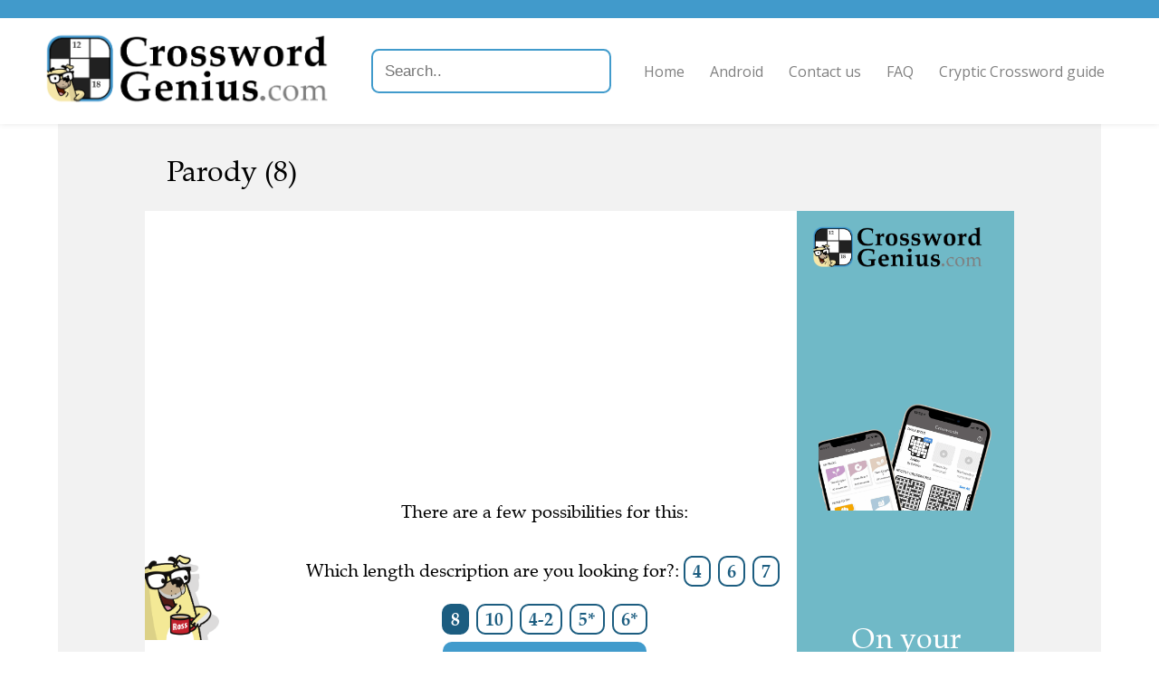

--- FILE ---
content_type: text/html; charset=utf-8
request_url: https://crosswordgenius.com/clue/parody
body_size: 6871
content:
<!DOCTYPE html>
<html>
  <head>
    <meta name="viewport" content="width=device-width, initial-scale=1">

    <title>Parody -  Crossword Clue, Answer and Explanation </title>
    <meta name="description" content="Parody -  Crossword Clue, Answer and Explanation
"/>

    
    <link rel="canonical" href="https://crosswordgenius.com/clue/parody" />
    

    <link rel="preload" href="https://fonts.googleapis.com/css?family=Open+Sans:400,600&display=swap" as="style" onload="this.onload=null;this.rel='stylesheet'">
    <noscript><link rel="stylesheet" href="https://fonts.googleapis.com/css?family=Open+Sans:400,600&display=swap"></noscript>
    <style>
      @font-face {
	font-family: "Zapf Calligraphic";
	src: url("/clue/static/fonts/zapf-calligraphic-801-bt.woff2");
	font-weight: normal;
	font-display: swap;
      }
      @font-face {
	font-family: "Zapf Calligraphic";
	src: url("/clue/static/fonts/zapf-calligraphic-801-bold-bt.woff2");
	font-weight: bold;
	font-display: swap;
      }
      @font-face {
	 font-family: "Zapf Calligraphic";
	 src: url("/clue/static/fonts/zapf-calligraphic-801-italic-bt.woff2");
	font-style: italic;
	font-display: swap;
      }
    </style>
    <link href="/clue/static/style.css" rel="stylesheet" />

    

    <script data-ad-client="ca-pub-1822176568654451" async src="https://pagead2.googlesyndication.com/pagead/js/adsbygoogle.js"></script>

    <!-- Global site tag (gtag.js) - Google Analytics -->
    <script async src="https://www.googletagmanager.com/gtag/js?id=UA-147330825-1"></script>
    <script>
      window.dataLayer = window.dataLayer || [];
      function gtag(){dataLayer.push(arguments);}
      gtag('js', new Date());

      gtag('config', 'UA-147330825-1', { 'optimize_id': 'OPT-5GDN259', 'transport_type': 'beacon', 'custom_map': {'dimension1': 'publication'} });
    </script>

    <!-- Facebook Pixel Code -->
    <script>
      !function(f,b,e,v,n,t,s)
      {if(f.fbq)return;n=f.fbq=function(){n.callMethod?
      n.callMethod.apply(n,arguments):n.queue.push(arguments)};
      if(!f._fbq)f._fbq=n;n.push=n;n.loaded=!0;n.version='2.0';
      n.queue=[];t=b.createElement(e);t.async=!0;
      t.src=v;s=b.getElementsByTagName(e)[0];
      s.parentNode.insertBefore(t,s)}(window,document,'script',
      'https://connect.facebook.net/en_US/fbevents.js');
      fbq('init', '215533486358040');
      fbq('track', 'PageView');
    </script>
    <noscript>
      <img height="1" width="1"
       src="https://www.facebook.com/tr?id=215533486358040&ev=PageView
       &noscript=1"/>
    </noscript>
    <!-- End Facebook Pixel Code -->

    <!-- Cookie banner and settings button -->
    <script type="text/javascript">
      var _iub = _iub || [];
      _iub.csConfiguration = {"whitelabel":false,"lang":"en","siteId":1964067,"cookiePolicyId":49542254,"enableCMP":true,"cookiePolicyUrl":"https://www.crosswordgenius.com/privacy-policy/", "floatingPreferencesButtonDisplay":false, "banner":{ "acceptButtonDisplay":true,"customizeButtonDisplay":true,"position":"float-top-center" }};
    </script>
    <script type="text/javascript" src="//cdn.iubenda.com/cs/tcf/stub.js"></script>
    <script type="text/javascript" src="//cdn.iubenda.com/cs/iubenda_cs.js" charset="UTF-8" async></script>

    <!-- Branch -->
    <script>
      (function(b,r,a,n,c,h,_,s,d,k){if(!b[n]||!b[n]._q){for(;s<_.length;)c(h,_[s++]);d=r.createElement(a);d.async=1;d.src="https://cdn.branch.io/branch-latest.min.js";k=r.getElementsByTagName(a)[0];k.parentNode.insertBefore(d,k);b[n]=h}})(window,document,"script","branch",function(b,r){b[r]=function(){b._q.push([r,arguments])}},{_q:[],_v:1},"addListener applyCode autoAppIndex banner closeBanner closeJourney creditHistory credits data deepview deepviewCta first getCode init link logout redeem referrals removeListener sendSMS setBranchViewData setIdentity track validateCode trackCommerceEvent logEvent disableTracking".split(" "), 0);
      branch.init('key_live_kdV6zpscyTBLC7S7yaJOXcgmtCikVeUh');
    </script>

    <script src="https://cdnjs.cloudflare.com/ajax/libs/jquery/3.1.0/jquery.min.js"></script>
    <script src="https://cdnjs.cloudflare.com/ajax/libs/jquery.devbridge-autocomplete/1.2.26/jquery.autocomplete.min.js"></script>

    <link rel="preload" href="https://cdnjs.cloudflare.com/ajax/libs/animate.css/4.0.0/animate.min.css" as="style" onload="this.onload=null;this.rel='stylesheet'">
    <noscript><link rel="stylesheet" href="https://cdnjs.cloudflare.com/ajax/libs/animate.css/4.0.0/animate.min.css" ></noscript>

    <link rel="icon" href="https://www.crosswordgenius.com/wp-content/uploads/app-icon.jpg" sizes="32x32"/>
    <link rel="icon" href="https://www.crosswordgenius.com/wp-content/uploads/app-icon.jpg" sizes="192x192"/>
    <link rel="apple-touch-icon-precomposed" href="https://www.crosswordgenius.com/wp-content/uploads/app-icon.jpg"/>
    <meta name="msapplication-TileImage" content="https://www.crosswordgenius.com/wp-content/uploads/app-icon.jpg"/>
  </head>
  <body>
    <header class="">
      <a href="/">
        <img src="/clue/static/header-logo.min.png" srcset="/clue/static/header-logo-xsmall.min.png 677w, /clue/static/header-logo-small.min.png 1354w, /clue/static/header-logo-medium.min.png 2257w, /clue/static/header-logo.min.png 4513w" alt="Crossword Genius" />
      </a>
      <input type="text" placeholder="Search.." id="search">
      <script>
        $('#search').autocomplete({
            serviceUrl: '/clue/search',
            dataType: 'json',
            width: 'flex',
            onSelect: function (suggestion) {
              window.location.href = suggestion.data;
            }
        });
      </script>
      <button id="nav-menu-expand">Menu</button>
      <nav>
        <ul>
          <li><a href="/">Home</a></li>
          <li><a href="/android">Android</a></li>
          <li><a href="/contact-us">Contact us</a></li>
          <li><a href="/frequently-asked-questions">FAQ</a></li>
          <li><a href="/guide-to-cryptic-crosswords">Cryptic Crossword guide</a></li>
        </ul>
      </nav>
    </header>

    <div id="content">
      
    <div class="gray-bg">
        <h1
                id="clue"
                class="ross"
                data-clueid=889300
                data-cluetext="Parody (8)"
        >
            Parody (8)
        </h1>

        <div id="main-content" class="white-bg ross nopad">
            <div id="explanation-ad">
                <iframe src="/clue/ad/learn-cryptic-2.min" sandbox="allow-popups-to-escape-sandbox allow-top-navigation-by-user-activation allow-scripts allow-same-origin"></iframe>
            </div>

            <div>
                <div id="answer-area">
                    <div id="ross-area">
                        <img src="/clue/static/ross-mug.min.png" alt="Ross"/>
                        
                    </div>

                    <div id="answer-text">
                        <div data-nosnippet>
                            
                                <p>There are a few possibilities for this:</p>
                            

                            
                                <div class="enumerations">
                                    <p>Which length description are you looking for?: </p>
                                    
                                        
                                            
                                        
                                        <a
                                            
                                                href="?enumeration=4"
                                            
                                            class="enumeration"
                                            data-selected="false"
                                            data-enumeration="4"
                                            data-cluetext="Parody (4)"
                                            data-enum-solution="skit"
                                        >
                                            4
                                        </a>
                                    
                                        
                                            
                                        
                                        <a
                                            
                                                href="?enumeration=6"
                                            
                                            class="enumeration"
                                            data-selected="false"
                                            data-enumeration="6"
                                            data-cluetext="Parody (6)"
                                            data-enum-solution="satire"
                                        >
                                            6
                                        </a>
                                    
                                        
                                            
                                        
                                        <a
                                            
                                                href="?enumeration=7"
                                            
                                            class="enumeration"
                                            data-selected="false"
                                            data-enumeration="7"
                                            data-cluetext="Parody (7)"
                                            data-enum-solution="lampoon"
                                        >
                                            7
                                        </a>
                                    
                                        
                                            
                                        
                                        <p
                                            
                                            class="enumeration"
                                            data-selected="true"
                                            data-enumeration="8"
                                            data-cluetext="Parody (8)"
                                            data-enum-solution="travesty"
                                        >
                                            8
                                        </p>
                                    
                                        
                                            
                                        
                                        <a
                                            
                                                href="?enumeration=10"
                                            
                                            class="enumeration"
                                            data-selected="false"
                                            data-enumeration="10"
                                            data-cluetext="Parody (10)"
                                            data-enum-solution="caricature"
                                        >
                                            10
                                        </a>
                                    
                                        
                                            
                                        
                                        <a
                                            
                                                href="?enumeration=4-2"
                                            
                                            class="enumeration"
                                            data-selected="false"
                                            data-enumeration="4-2"
                                            data-cluetext="Parody (4-2)"
                                            data-enum-solution="send-up"
                                        >
                                            4-2
                                        </a>
                                    
                                        
                                            
                                        
                                        <a
                                            
                                                href="?enumeration=5*"
                                            
                                            class="enumeration"
                                            data-selected="false"
                                            data-enumeration="5*"
                                            data-cluetext="Parody"
                                            data-enum-solution="spoof"
                                        >
                                            5*
                                        </a>
                                    
                                        
                                            
                                        
                                        <a
                                            
                                                href="?enumeration=6*"
                                            
                                            class="enumeration"
                                            data-selected="false"
                                            data-enumeration="6*"
                                            data-cluetext="Parody"
                                            data-enum-solution="sendup"
                                        >
                                            6*
                                        </a>
                                    
                                </div>
                            

                            <div class="solutions">
                                
                                    
                                        
                                            
                                        
                                        <p
                                        
                                        class="answer "
                                        data-cluetext="Parody (8)"
                                        data-solution="travesty"
                                        data-solutioncandidateid="890619"
                                        data-for-enumeration="8"
                                        data-selected="true"
                                        >
                                        travesty
                                        </p>
                                    
                                
                                    
                                        
                                            
                                        
                                        <a
                                        
                                            href="?solution=send-up"
                                        
                                        class="answer hidden"
                                        data-cluetext="Parody (4-2)"
                                        data-solution="send-up"
                                        data-solutioncandidateid="1002815"
                                        data-for-enumeration="4-2"
                                        data-selected="false"
                                        >
                                        send-up
                                        </a>
                                    
                                
                                    
                                        
                                            
                                        
                                        <a
                                        
                                            href="?solution=spoof"
                                        
                                        class="answer hidden"
                                        data-cluetext="Parody (5)"
                                        data-solution="spoof"
                                        data-solutioncandidateid="1101312"
                                        data-for-enumeration="5*"
                                        data-selected="false"
                                        >
                                        spoof
                                        </a>
                                    
                                
                                    
                                        
                                            
                                        
                                        <a
                                        
                                            href="?solution=satire"
                                        
                                        class="answer hidden"
                                        data-cluetext="Parody"
                                        data-solution="satire"
                                        data-solutioncandidateid="1143510"
                                        data-for-enumeration="6"
                                        data-selected="false"
                                        >
                                        satire
                                        </a>
                                    
                                        
                                            
                                        
                                        <a
                                        
                                            href="?solution=sendup"
                                        
                                        class="answer hidden"
                                        data-cluetext="Parody"
                                        data-solution="sendup"
                                        data-solutioncandidateid="1192984"
                                        data-for-enumeration="6*"
                                        data-selected="false"
                                        >
                                        sendup
                                        </a>
                                    
                                
                                    
                                        
                                            
                                        
                                        <a
                                        
                                            href="?solution=lampoon"
                                        
                                        class="answer hidden"
                                        data-cluetext="Parody (7)"
                                        data-solution="lampoon"
                                        data-solutioncandidateid="1466673"
                                        data-for-enumeration="7"
                                        data-selected="false"
                                        >
                                        lampoon
                                        </a>
                                    
                                        
                                            
                                        
                                        <a
                                        
                                            href="?solution=mockery"
                                        
                                        class="answer hidden"
                                        data-cluetext="Parody (7)"
                                        data-solution="mockery"
                                        data-solutioncandidateid="1165073"
                                        data-for-enumeration="7"
                                        data-selected="false"
                                        >
                                        mockery
                                        </a>
                                    
                                
                                    
                                        
                                            
                                        
                                        <a
                                        
                                            href="?solution=skit"
                                        
                                        class="answer hidden"
                                        data-cluetext="Parody (4)"
                                        data-solution="skit"
                                        data-solutioncandidateid="1941989"
                                        data-for-enumeration="4"
                                        data-selected="false"
                                        >
                                        skit
                                        </a>
                                    
                                
                                    
                                        
                                            
                                        
                                        <a
                                        
                                            href="?solution=caricature"
                                        
                                        class="answer hidden"
                                        data-cluetext="Parody (10)"
                                        data-solution="caricature"
                                        data-solutioncandidateid="1536118"
                                        data-for-enumeration="10"
                                        data-selected="false"
                                        >
                                        caricature
                                        </a>
                                    
                                
                                    
                                
                        </div>
                    </div>
                    
                        
                            <div
                                    id="debaffle_prompt"
                                    data-for-solution="travesty"
                                    class=""
                            >
                                <div
                                        class="hidden"
                                >
                                    <div
                                            class="help-ross-button animate__animated animate__shakeX animate__delay-3s animate__tada"
                                            onClick="window.chatBubble.toggleOpen()"
                                            data-nosnippet
                                    >
                                        I&apos;m a little stuck...
                                        <span style="font-weight: bold">Click here to teach me more about this clue!</span>
                                    </div>
                                </div>
                            </div>
                        
                    
                        
                            <div
                                    id="debaffle_prompt"
                                    data-for-solution="send-up"
                                    class="hidden"
                            >
                                <div
                                        class="hidden"
                                >
                                    <div
                                            class="help-ross-button animate__animated animate__shakeX animate__delay-3s animate__tada"
                                            onClick="window.chatBubble.toggleOpen()"
                                            data-nosnippet
                                    >
                                        I&apos;m a little stuck...
                                        <span style="font-weight: bold">Click here to teach me more about this clue!</span>
                                    </div>
                                </div>
                            </div>
                        
                    
                        
                            <div
                                    id="debaffle_prompt"
                                    data-for-solution="spoof"
                                    class="hidden"
                            >
                                <div
                                        class="hidden"
                                >
                                    <div
                                            class="help-ross-button animate__animated animate__shakeX animate__delay-3s animate__tada"
                                            onClick="window.chatBubble.toggleOpen()"
                                            data-nosnippet
                                    >
                                        I&apos;m a little stuck...
                                        <span style="font-weight: bold">Click here to teach me more about this clue!</span>
                                    </div>
                                </div>
                            </div>
                        
                    
                        
                            <div
                                    id="debaffle_prompt"
                                    data-for-solution="satire"
                                    class="hidden"
                            >
                                <div
                                        class="hidden"
                                >
                                    <div
                                            class="help-ross-button animate__animated animate__shakeX animate__delay-3s animate__tada"
                                            onClick="window.chatBubble.toggleOpen()"
                                            data-nosnippet
                                    >
                                        I&apos;m a little stuck...
                                        <span style="font-weight: bold">Click here to teach me more about this clue!</span>
                                    </div>
                                </div>
                            </div>
                        
                            <div
                                    id="debaffle_prompt"
                                    data-for-solution="sendup"
                                    class="hidden"
                            >
                                <div
                                        class="hidden"
                                >
                                    <div
                                            class="help-ross-button animate__animated animate__shakeX animate__delay-3s animate__tada"
                                            onClick="window.chatBubble.toggleOpen()"
                                            data-nosnippet
                                    >
                                        I&apos;m a little stuck...
                                        <span style="font-weight: bold">Click here to teach me more about this clue!</span>
                                    </div>
                                </div>
                            </div>
                        
                    
                        
                            <div
                                    id="debaffle_prompt"
                                    data-for-solution="lampoon"
                                    class="hidden"
                            >
                                <div
                                        class="hidden"
                                >
                                    <div
                                            class="help-ross-button animate__animated animate__shakeX animate__delay-3s animate__tada"
                                            onClick="window.chatBubble.toggleOpen()"
                                            data-nosnippet
                                    >
                                        I&apos;m a little stuck...
                                        <span style="font-weight: bold">Click here to teach me more about this clue!</span>
                                    </div>
                                </div>
                            </div>
                        
                            <div
                                    id="debaffle_prompt"
                                    data-for-solution="mockery"
                                    class="hidden"
                            >
                                <div
                                        class="hidden"
                                >
                                    <div
                                            class="help-ross-button animate__animated animate__shakeX animate__delay-3s animate__tada"
                                            onClick="window.chatBubble.toggleOpen()"
                                            data-nosnippet
                                    >
                                        I&apos;m a little stuck...
                                        <span style="font-weight: bold">Click here to teach me more about this clue!</span>
                                    </div>
                                </div>
                            </div>
                        
                    
                        
                            <div
                                    id="debaffle_prompt"
                                    data-for-solution="skit"
                                    class="hidden"
                            >
                                <div
                                        class="hidden"
                                >
                                    <div
                                            class="help-ross-button animate__animated animate__shakeX animate__delay-3s animate__tada"
                                            onClick="window.chatBubble.toggleOpen()"
                                            data-nosnippet
                                    >
                                        I&apos;m a little stuck...
                                        <span style="font-weight: bold">Click here to teach me more about this clue!</span>
                                    </div>
                                </div>
                            </div>
                        
                    
                        
                            <div
                                    id="debaffle_prompt"
                                    data-for-solution="caricature"
                                    class="hidden"
                            >
                                <div
                                        class="hidden"
                                >
                                    <div
                                            class="help-ross-button animate__animated animate__shakeX animate__delay-3s animate__tada"
                                            onClick="window.chatBubble.toggleOpen()"
                                            data-nosnippet
                                    >
                                        I&apos;m a little stuck...
                                        <span style="font-weight: bold">Click here to teach me more about this clue!</span>
                                    </div>
                                </div>
                            </div>
                        
                    
                        
                    

                </div>
            </div>

            
                
                    <div
                            data-for-solution="travesty"
                            class=""
                    >

                        <div id="explanation" class="pad">

                            
                                
                                
                                    <p>&lt;span class=&#34;explanation-format__ClueExplanation&#34;&gt;&#39;&lt;span class=&#34;explanation-format__original&#34;&gt;parody&lt;/span&gt;&#39; is the definition.&lt;br/ &gt;&lt;span class=&#34;explanation-format__explanation&#34;&gt;(travestying is a kind of parodying)&lt;/span&gt;&lt;br/ &gt;&lt;br/ &gt;This is all the clue.&lt;br/ &gt;&lt;/span&gt;</p>
                                
                            
                        </div>

                        
                            <p id="alt-definitions" class="white-bg ross pad">
                                
                                    (Other definitions for <i>travesty</i> that I've seen before
                                    include
                                    "Grotesque distortion"
                                        ,
                                        "Burlesque, parody"
                                        ,
                                        "Terrible distortion of something."
                                        ,
                                        "Burlesque, mockery"
                                        ,
                                        "Make grotesque"
                                        .)
                                
                            </p>
                        

                        
                        
                            <div id="last-seen-source" class="white-bg ross pad">
                                I've seen this clue in the Evening Standard and The Mirror.
                            </div>
                        


                    </div>
                
            
                
                    <div
                            data-for-solution="send-up"
                            class="hidden"
                    >

                        <div id="explanation" class="pad">

                            
                                
                                
                                    <p>&lt;span class=&#34;explanation-format__ClueExplanation&#34;&gt;&#39;&lt;span class=&#34;explanation-format__original&#34;&gt;parody&lt;/span&gt;&#39; is the definition.&lt;br/ &gt;&lt;span class=&#34;explanation-format__explanation&#34;&gt;(I&#39;ve seen this before)&lt;/span&gt;&lt;br/ &gt;&lt;br/ &gt;This is all the clue.&lt;br/ &gt;&lt;/span&gt;</p>
                                
                            
                        </div>

                        
                            <p id="alt-definitions" class="white-bg ross pad">
                                
                                    (Other definitions for <i>send-up</i> that I've seen before
                                    include
                                    "Parody"
                                        ,
                                        "Spoof - jail"
                                        ,
                                        "Mockery"
                                        .)
                                
                            </p>
                        

                        
                        
                            <div id="last-seen-source" class="white-bg ross pad">
                                I've seen this clue in The Guardian, The Times and the Evening Standard.
                            </div>
                        


                    </div>
                
            
                
                    <div
                            data-for-solution="spoof"
                            class="hidden"
                    >

                        <div id="explanation" class="pad">

                            
                                
                                
                                    <p>&lt;span class=&#34;explanation-format__ClueExplanation&#34;&gt;&#39;&lt;span class=&#34;explanation-format__original&#34;&gt;parody&lt;/span&gt;&#39; is the definition.&lt;br/ &gt;&lt;span class=&#34;explanation-format__explanation&#34;&gt;(synonyms)&lt;/span&gt;&lt;br/ &gt;&lt;br/ &gt;This is the entire clue.&lt;br/ &gt;&lt;/span&gt;</p>
                                
                            
                        </div>

                        
                            <p id="alt-definitions" class="white-bg ross pad">
                                
                                    (Other definitions for <i>spoof</i> that I've seen before
                                    include
                                    "Cod"
                                        ,
                                        "Parody - hoaxing game"
                                        ,
                                        "Take-off"
                                        ,
                                        "Satirical imitation"
                                        ,
                                        "Parody - hoax"
                                        .)
                                
                            </p>
                        

                        
                        
                            <div id="last-seen-source" class="white-bg ross pad">
                                I've seen this clue in The Guardian, the King Feature Syndicate, the LA Times, The Mirror, the Universal, The New York Times and the USA Today.
                            </div>
                        


                    </div>
                
            
                
                    <div
                            data-for-solution="satire"
                            class="hidden"
                    >

                        <div id="explanation" class="pad">

                            
                                
                                
                                    <p>&lt;span class=&#34;explanation-format__ClueExplanation&#34;&gt;&#39;&lt;span class=&#34;explanation-format__original&#34;&gt;parody&lt;/span&gt;&#39; is the definition.&lt;br/ &gt;&lt;span class=&#34;explanation-format__explanation&#34;&gt;(parody is a kind of satire)&lt;/span&gt;&lt;br/ &gt;&lt;br/ &gt;This is the entire clue.&lt;br/ &gt;&lt;/span&gt;</p>
                                
                            
                        </div>

                        
                            <p id="alt-definitions" class="white-bg ross pad">
                                
                                    (Other definitions for <i>satire</i> that I've seen before
                                    include
                                    "Sarcastic humour"
                                        ,
                                        "burlesque"
                                        ,
                                        "Novel or play that ridicules social failings"
                                        ,
                                        "Humerous literary ridicule"
                                        ,
                                        "Use of irony in writing"
                                        .)
                                
                            </p>
                        

                        
                        
                            <div id="last-seen-source" class="white-bg ross pad">
                                I've seen this clue in The Guardian, The Sun, the Penny Press and The New York Times.
                            </div>
                        


                    </div>
                
                    <div
                            data-for-solution="sendup"
                            class="hidden"
                    >

                        <div id="explanation" class="pad">

                            
                                
                                
                                    <p>&lt;span class=&#34;explanation-format__ClueExplanation&#34;&gt;&#39;&lt;span class=&#34;explanation-format__original&#34;&gt;parody&lt;/span&gt;&#39; is the definition.&lt;br/ &gt;&lt;span class=&#34;explanation-format__explanation&#34;&gt;(I&#39;ve seen this before)&lt;/span&gt;&lt;br/ &gt;&lt;br/ &gt;This is all the clue.&lt;br/ &gt;&lt;/span&gt;</p>
                                
                            
                        </div>

                        

                        
                        
                            <div id="last-seen-source" class="white-bg ross pad">
                                I've seen this clue in The Guardian, The Sun, the Penny Press and The New York Times.
                            </div>
                        


                    </div>
                
            
                
                    <div
                            data-for-solution="lampoon"
                            class="hidden"
                    >

                        <div id="explanation" class="pad">

                            
                                
                                
                                    <p>&lt;span class=&#34;explanation-format__ClueExplanation&#34;&gt;&#39;&lt;span class=&#34;explanation-format__original&#34;&gt;parody&lt;/span&gt;&#39; is the definition.&lt;br/ &gt;&lt;span class=&#34;explanation-format__explanation&#34;&gt;(synonyms)&lt;/span&gt;&lt;br/ &gt;&lt;br/ &gt;This is the entire clue.&lt;br/ &gt;&lt;/span&gt;</p>
                                
                            
                        </div>

                        
                            <p id="alt-definitions" class="white-bg ross pad">
                                
                                    (Other definitions for <i>lampoon</i> that I've seen before
                                    include
                                    "Satirical work"
                                        ,
                                        "Burlesque"
                                        ,
                                        "Personal satire"
                                        ,
                                        "Written ridicule of polo man"
                                        ,
                                        "Mock"
                                        .)
                                
                            </p>
                        

                        
                        
                            <div id="last-seen-source" class="white-bg ross pad">
                                I've seen this clue in The Guardian, the Sydney Morning Herald and the Penny Press.
                            </div>
                        


                    </div>
                
                    <div
                            data-for-solution="mockery"
                            class="hidden"
                    >

                        <div id="explanation" class="pad">

                            
                                
                                
                                    <p>&lt;span class=&#34;explanation-format__ClueExplanation&#34;&gt;&#39;&lt;span class=&#34;explanation-format__original&#34;&gt;parody&lt;/span&gt;&#39; is the definition.&lt;br/ &gt;&lt;span class=&#34;explanation-format__explanation&#34;&gt;(synonyms)&lt;/span&gt;&lt;br/ &gt;&lt;br/ &gt;This is the entire clue.&lt;br/ &gt;&lt;/span&gt;</p>
                                
                            
                        </div>

                        
                            <p id="alt-definitions" class="white-bg ross pad">
                                
                                    (Other definitions for <i>mockery</i> that I've seen before
                                    include
                                    "Ridicule"
                                        ,
                                        "Travesty"
                                        ,
                                        "Derision"
                                        .)
                                
                            </p>
                        

                        
                        
                            <div id="last-seen-source" class="white-bg ross pad">
                                I've seen this clue in The Guardian, the Sydney Morning Herald and the Penny Press.
                            </div>
                        


                    </div>
                
            
                
                    <div
                            data-for-solution="skit"
                            class="hidden"
                    >

                        <div id="explanation" class="pad">

                            
                                
                                
                                    <p>&lt;span class=&#34;explanation-format__ClueExplanation&#34;&gt;&#39;&lt;span class=&#34;explanation-format__original&#34;&gt;parody&lt;/span&gt;&#39; is the definition.&lt;br/ &gt;&lt;span class=&#34;explanation-format__explanation&#34;&gt;(I&#39;ve seen this before)&lt;/span&gt;&lt;br/ &gt;&lt;br/ &gt;This is all the clue.&lt;br/ &gt;&lt;/span&gt;</p>
                                
                            
                        </div>

                        
                            <p id="alt-definitions" class="white-bg ross pad">
                                
                                    (Other definitions for <i>skit</i> that I've seen before
                                    include
                                    "Short play which makes fun of something"
                                        ,
                                        "that may be produced by 19 [PARODIST]"
                                        ,
                                        "Short humorous act"
                                        ,
                                        "Comedy item"
                                        ,
                                        "Kits for funny play"
                                        .)
                                
                            </p>
                        

                        
                        
                            <div id="last-seen-source" class="white-bg ross pad">
                                I've seen this clue in The Guardian.
                            </div>
                        


                    </div>
                
            
                
                    <div
                            data-for-solution="caricature"
                            class="hidden"
                    >

                        <div id="explanation" class="pad">

                            
                                
                                
                                    <p>&lt;span class=&#34;explanation-format__ClueExplanation&#34;&gt;&#39;&lt;span class=&#34;explanation-format__original&#34;&gt;parody&lt;/span&gt;&#39; is the definition.&lt;br/ &gt;&lt;span class=&#34;explanation-format__explanation&#34;&gt;(I&#39;ve seen this before)&lt;/span&gt;&lt;br/ &gt;&lt;br/ &gt;This is the entire clue.&lt;br/ &gt;&lt;/span&gt;</p>
                                
                            
                        </div>

                        
                            <p id="alt-definitions" class="white-bg ross pad">
                                
                                    (Other definitions for <i>caricature</i> that I've seen before
                                    include
                                    "countenanced by Katisha"
                                        ,
                                        "Exaggerated depiction (of someone)"
                                        ,
                                        "Exaggerated portrait"
                                        ,
                                        "Comical representation"
                                        ,
                                        "Parody"
                                        .)
                                
                            </p>
                        

                        
                        
                            <div id="last-seen-source" class="white-bg ross pad">
                                I've seen this clue in the Sydney Morning Herald.
                            </div>
                        


                    </div>
                
            
                
            

            <div id="ai-disclaimer">
                
                    
                    Hey! My name is Ross. I'm an AI who can help you with any crossword clue for free.
                    <a href="https://crosswordgenius.app.link/?utm_source=http%3A%2F%2Fcrosswordgenius.com%2Fclue%2Fparody&amp;utm_medium=direct&amp;utm_campaign=the+Evening+Standard&amp;utm_content=http%3A%2F%2Fcrosswordgenius.com%2Fclue%2Fparody">Check out my app</a>
                    or
                    <a href="/">learn more</a>
                    about the Crossword Genius project.
                
            </div>
        </div>
    </div>
    </div>

    

    <aside id="related" class="ross">

        

        
            <div>
                <img src="/clue/static/ross_still_05_not-sure.png" alt="Ross"/>
                <h2>Recent clues</h2>

                <ul>
                    
                        <li><a href="http://crosswordgenius.com/clue/monotonous">Monotonous (7)</a></li>
                    
                        <li><a href="http://crosswordgenius.com/clue/each-woman-has-a-right-to-a-key-part">Each woman has a right to a key part (5)</a></li>
                    
                        <li><a href="http://crosswordgenius.com/clue/warmhearted-love-from-a-sweep-perhaps">Warm-hearted love from a sweep, perhaps (3)</a></li>
                    
                        <li><a href="http://crosswordgenius.com/clue/travellers-stomach-flipped-during-arrival">Traveller&#39;s stomach flipped during arrival (8)</a></li>
                    
                        <li><a href="http://crosswordgenius.com/clue/red-footballer-repelled-attack-getting-the-bit-between-his-teeth">Red footballer repelled attack, getting the bit between his teeth? (7,3)</a></li>
                    
                </ul>
            </div>
        

        
            
                
                
                    <div
                            data-for-solution="travesty"
                            class=""
                    >
                        <img src="/clue/static/ross_still_08_scan-crossword-1.png" alt="Ross"/>
                        <h2>Related clues</h2>

                        <ul>
                            
                                <li><a href="http://crosswordgenius.com/clue/piece">Piece (3)</a>
                                </li>
                            
                                <li><a href="http://crosswordgenius.com/clue/bravery-award">Bravery award (5)</a>
                                </li>
                            
                                <li><a href="http://crosswordgenius.com/clue/of-or-concerning-past-events">Of or concerning past events (10)</a>
                                </li>
                            
                                <li><a href="http://crosswordgenius.com/clue/comedians">Comedians (6)</a>
                                </li>
                            
                                <li><a href="http://crosswordgenius.com/clue/rescues">Rescues (8)</a>
                                </li>
                            
                        </ul>
                    </div>
                
            
        
            
                
                
                    <div
                            data-for-solution="send-up"
                            class="related hidden"
                    >
                        <img src="/clue/static/ross_still_08_scan-crossword-1.png" alt="Ross"/>
                        <h2>Related clues</h2>

                        <ul>
                            
                                <li><a href="http://crosswordgenius.com/clue/frenetic">Frenetic (7)</a>
                                </li>
                            
                                <li><a href="http://crosswordgenius.com/clue/mattress">Mattress (3)</a>
                                </li>
                            
                                <li><a href="http://crosswordgenius.com/clue/oral-exam">Oral exam (4)</a>
                                </li>
                            
                                <li><a href="http://crosswordgenius.com/clue/harmonica">Harmonica (5,5)</a>
                                </li>
                            
                                <li><a href="http://crosswordgenius.com/clue/nose-informal">Nose (informal) (4)</a>
                                </li>
                            
                        </ul>
                    </div>
                
            
        
            
                
                
                    <div
                            data-for-solution="spoof"
                            class="related hidden"
                    >
                        <img src="/clue/static/ross_still_08_scan-crossword-1.png" alt="Ross"/>
                        <h2>Related clues</h2>

                        <ul>
                            
                                <li><a href="http://crosswordgenius.com/clue/persevere">Persevere (7)</a>
                                </li>
                            
                                <li><a href="http://crosswordgenius.com/clue/book-of-maps">Book of maps (5)</a>
                                </li>
                            
                                <li><a href="http://crosswordgenius.com/clue/into-pieces">Into pieces (7)</a>
                                </li>
                            
                                <li><a href="http://crosswordgenius.com/clue/breastbone">Breastbone (7)</a>
                                </li>
                            
                                <li><a href="http://crosswordgenius.com/clue/insinuation">Insinuation (8)</a>
                                </li>
                            
                        </ul>
                    </div>
                
            
        
            
                
                
                    <div
                            data-for-solution="satire"
                            class="related hidden"
                    >
                        <img src="/clue/static/ross_still_08_scan-crossword-1.png" alt="Ross"/>
                        <h2>Related clues</h2>

                        <ul>
                            
                                <li><a href="http://crosswordgenius.com/clue/theyre-just-getting-started">They&#39;re just getting started</a>
                                </li>
                            
                                <li><a href="http://crosswordgenius.com/clue/the-lion-king-role">&#34;The Lion King&#34; role</a>
                                </li>
                            
                                <li><a href="http://crosswordgenius.com/clue/bio-material">Bio material</a>
                                </li>
                            
                                <li><a href="http://crosswordgenius.com/clue/chichen-itzas-carvings-eg">Chichén Itzá&#39;s carvings, e.g.</a>
                                </li>
                            
                                <li><a href="http://crosswordgenius.com/clue/leave-home">Leave home</a>
                                </li>
                            
                        </ul>
                    </div>
                
            
                
                
                    <div
                            data-for-solution="sendup"
                            class="related hidden"
                    >
                        <img src="/clue/static/ross_still_08_scan-crossword-1.png" alt="Ross"/>
                        <h2>Related clues</h2>

                        <ul>
                            
                                <li><a href="http://crosswordgenius.com/clue/theyre-just-getting-started">They&#39;re just getting started</a>
                                </li>
                            
                                <li><a href="http://crosswordgenius.com/clue/the-lion-king-role">&#34;The Lion King&#34; role</a>
                                </li>
                            
                                <li><a href="http://crosswordgenius.com/clue/bio-material">Bio material</a>
                                </li>
                            
                                <li><a href="http://crosswordgenius.com/clue/chichen-itzas-carvings-eg">Chichén Itzá&#39;s carvings, e.g.</a>
                                </li>
                            
                                <li><a href="http://crosswordgenius.com/clue/leave-home">Leave home</a>
                                </li>
                            
                        </ul>
                    </div>
                
            
        
            
                
                
                    <div
                            data-for-solution="lampoon"
                            class="related hidden"
                    >
                        <img src="/clue/static/ross_still_08_scan-crossword-1.png" alt="Ross"/>
                        <h2>Related clues</h2>

                        <ul>
                            
                                <li><a href="http://crosswordgenius.com/clue/lifting-device">Lifting device (7)</a>
                                </li>
                            
                                <li><a href="http://crosswordgenius.com/clue/black-fluid-used-for-drawing">Black fluid used for drawing (6,3)</a>
                                </li>
                            
                                <li><a href="http://crosswordgenius.com/clue/where-the-setter-may-be-found">Where the setter may be found? (6)</a>
                                </li>
                            
                                <li><a href="http://crosswordgenius.com/clue/branch-of-islam">Branch of Islam (5)</a>
                                </li>
                            
                                <li><a href="http://crosswordgenius.com/clue/scorch-insult-slang">Scorch; insult - slang (4)</a>
                                </li>
                            
                        </ul>
                    </div>
                
            
                
                
                    <div
                            data-for-solution="mockery"
                            class="related hidden"
                    >
                        <img src="/clue/static/ross_still_08_scan-crossword-1.png" alt="Ross"/>
                        <h2>Related clues</h2>

                        <ul>
                            
                                <li><a href="http://crosswordgenius.com/clue/lifting-device">Lifting device (7)</a>
                                </li>
                            
                                <li><a href="http://crosswordgenius.com/clue/black-fluid-used-for-drawing">Black fluid used for drawing (6,3)</a>
                                </li>
                            
                                <li><a href="http://crosswordgenius.com/clue/where-the-setter-may-be-found">Where the setter may be found? (6)</a>
                                </li>
                            
                                <li><a href="http://crosswordgenius.com/clue/branch-of-islam">Branch of Islam (5)</a>
                                </li>
                            
                                <li><a href="http://crosswordgenius.com/clue/scorch-insult-slang">Scorch; insult - slang (4)</a>
                                </li>
                            
                        </ul>
                    </div>
                
            
        
            
                
                
                    <div
                            data-for-solution="skit"
                            class="related hidden"
                    >
                        <img src="/clue/static/ross_still_08_scan-crossword-1.png" alt="Ross"/>
                        <h2>Related clues</h2>

                        <ul>
                            
                                <li><a href="http://crosswordgenius.com/clue/chamber">Chamber (4)</a>
                                </li>
                            
                                <li><a href="http://crosswordgenius.com/clue/wild-cat">Wild cat (6)</a>
                                </li>
                            
                                <li><a href="http://crosswordgenius.com/clue/vase">Vase (3)</a>
                                </li>
                            
                                <li><a href="http://crosswordgenius.com/clue/choler">Choler (3)</a>
                                </li>
                            
                                <li><a href="http://crosswordgenius.com/clue/banish">Banish (5)</a>
                                </li>
                            
                        </ul>
                    </div>
                
            
        
            
                
                
                    <div
                            data-for-solution="caricature"
                            class="related hidden"
                    >
                        <img src="/clue/static/ross_still_08_scan-crossword-1.png" alt="Ross"/>
                        <h2>Related clues</h2>

                        <ul>
                            
                                <li><a href="http://crosswordgenius.com/clue/individual-or-small-group-instruction">Individual or small group instruction (7)</a>
                                </li>
                            
                                <li><a href="http://crosswordgenius.com/clue/fixed-firmly-in-surroundings">Fixed firmly in surroundings (8)</a>
                                </li>
                            
                                <li><a href="http://crosswordgenius.com/clue/with-no-interest-in-right-and-wrong">With no interest in right and wrong (6)</a>
                                </li>
                            
                                <li><a href="http://crosswordgenius.com/clue/nautical-steering-device">Nautical steering device (6)</a>
                                </li>
                            
                                <li><a href="http://crosswordgenius.com/clue/crucial">Crucial (5)</a>
                                </li>
                            
                        </ul>
                    </div>
                
            
        
            
        

    </aside>

    <div id="content-end-ad">
        <iframe src="/clue/ad/learn-cryptic.min" sandbox="allow-popups-to-escape-sandbox allow-top-navigation-by-user-activation allow-scripts allow-same-origin"></iframe>
    </div>

    <aside id="ads">
        <div style="grid-area: ad1">
            <!-- Ad 1 -->
            <ins class="adsbygoogle"
                 style="display:block"
                 data-ad-client="ca-pub-1822176568654451"
                 data-ad-slot="5070614612"
                 data-ad-format="auto"
                 data-full-width-responsive="true"></ins>
            <script>
                (adsbygoogle = window.adsbygoogle || []).push({});
            </script>
        </div>
        <div style="grid-area: ad2">
            <!-- Ad 2 -->
            <ins class="adsbygoogle"
                 style="display:block"
                 data-ad-client="ca-pub-1822176568654451"
                 data-ad-slot="6196311250"
                 data-ad-format="auto"
                 data-full-width-responsive="true"></ins>
            <script>
                (adsbygoogle = window.adsbygoogle || []).push({});
            </script>
        </div>
        <div style="grid-area: ad3">
            <!-- Ad 3 -->
            <ins class="adsbygoogle"
                 style="display:block"
                 data-ad-client="ca-pub-1822176568654451"
                 data-ad-slot="9943984571"
                 data-ad-format="auto"
                 data-full-width-responsive="true"></ins>
            <script>
                (adsbygoogle = window.adsbygoogle || []).push({});
            </script>
        </div>
    </aside>
    

    </div>

    <footer>
      
      <img src="/clue/static/header-logo.min.png" srcset="/clue/static/header-logo-xsmall.min.png 677w, /clue/static/header-logo-small.min.png 1354w, /clue/static/header-logo-medium.min.png 2257w, /clue/static/header-logo.min.png 4513w" alt="Crossword Genius" />

	<div class="contact">
	  <h3>Get In Touch</h3>
	  <p><a href="mailto:feedback@crosswordgenius.com">feedback@crosswordgenius.com</a></p>
	</div>
      

      <div id="footer-text">
	<p>&copy; 2026 Unlikely Artificial Intelligence Limited | <a href="/privacy-policy">Privacy Policy</a></p>
      </div>
    </footer>

    <script defer src="/clue/static/scripts.js"></script>
    
  </body>
</html>

--- FILE ---
content_type: text/html; charset=utf-8
request_url: https://www.google.com/recaptcha/api2/aframe
body_size: 247
content:
<!DOCTYPE HTML><html><head><meta http-equiv="content-type" content="text/html; charset=UTF-8"></head><body><script nonce="H7uiCryHL3cYyE-EagH5qQ">/** Anti-fraud and anti-abuse applications only. See google.com/recaptcha */ try{var clients={'sodar':'https://pagead2.googlesyndication.com/pagead/sodar?'};window.addEventListener("message",function(a){try{if(a.source===window.parent){var b=JSON.parse(a.data);var c=clients[b['id']];if(c){var d=document.createElement('img');d.src=c+b['params']+'&rc='+(localStorage.getItem("rc::a")?sessionStorage.getItem("rc::b"):"");window.document.body.appendChild(d);sessionStorage.setItem("rc::e",parseInt(sessionStorage.getItem("rc::e")||0)+1);localStorage.setItem("rc::h",'1769551571587');}}}catch(b){}});window.parent.postMessage("_grecaptcha_ready", "*");}catch(b){}</script></body></html>

--- FILE ---
content_type: text/javascript; charset=utf-8
request_url: https://app.link/_r?sdk=web2.86.5&branch_key=key_live_kdV6zpscyTBLC7S7yaJOXcgmtCikVeUh&callback=branch_callback__0
body_size: 75
content:
/**/ typeof branch_callback__0 === 'function' && branch_callback__0("1544818123747049013");